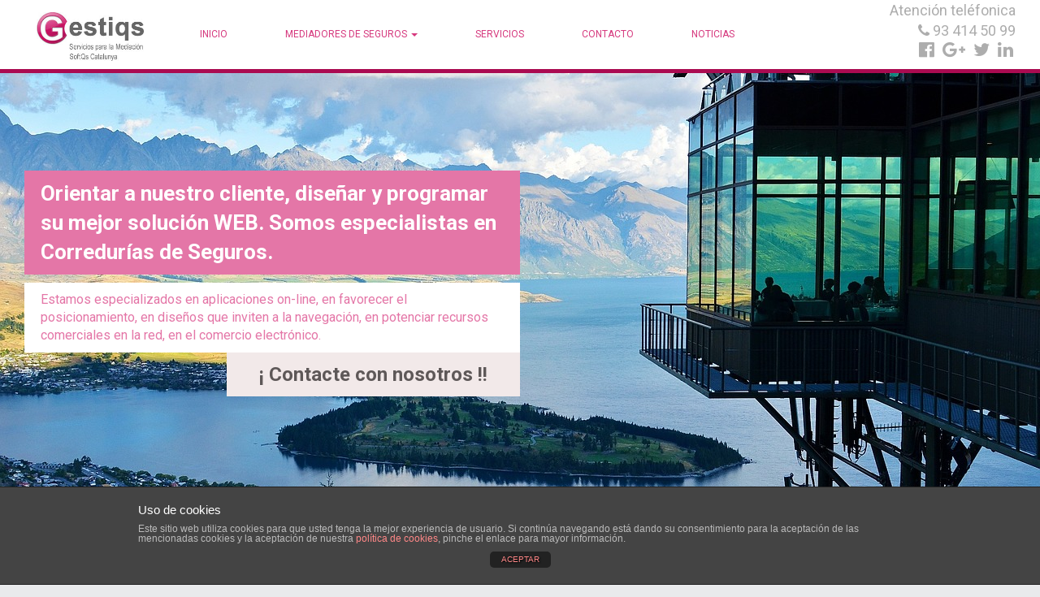

--- FILE ---
content_type: text/html; charset=UTF-8
request_url: http://www.gestiqs.com/
body_size: 11203
content:

<!-- Projectat.cat !-->

<!doctype html lang="es-ES">

<html>

<head>

<meta charset="utf-8">
<meta name="viewport" content="width=device-width, initial-scale=1">
<title>GESTIQS -Servicios para la Medición S.L.</title>

<link rel="stylesheet" href="http://www.gestiqs.com/wp-content/themes/nickcyrus/style.css?rand=25367">

<link rel='dns-prefetch' href='//fonts.googleapis.com' />
<link rel='dns-prefetch' href='//s.w.org' />
		<script type="text/javascript">
			window._wpemojiSettings = {"baseUrl":"https:\/\/s.w.org\/images\/core\/emoji\/2.2.1\/72x72\/","ext":".png","svgUrl":"https:\/\/s.w.org\/images\/core\/emoji\/2.2.1\/svg\/","svgExt":".svg","source":{"concatemoji":"http:\/\/www.gestiqs.com\/wp-includes\/js\/wp-emoji-release.min.js?ver=4.7.2"}};
			!function(a,b,c){function d(a){var b,c,d,e,f=String.fromCharCode;if(!k||!k.fillText)return!1;switch(k.clearRect(0,0,j.width,j.height),k.textBaseline="top",k.font="600 32px Arial",a){case"flag":return k.fillText(f(55356,56826,55356,56819),0,0),!(j.toDataURL().length<3e3)&&(k.clearRect(0,0,j.width,j.height),k.fillText(f(55356,57331,65039,8205,55356,57096),0,0),b=j.toDataURL(),k.clearRect(0,0,j.width,j.height),k.fillText(f(55356,57331,55356,57096),0,0),c=j.toDataURL(),b!==c);case"emoji4":return k.fillText(f(55357,56425,55356,57341,8205,55357,56507),0,0),d=j.toDataURL(),k.clearRect(0,0,j.width,j.height),k.fillText(f(55357,56425,55356,57341,55357,56507),0,0),e=j.toDataURL(),d!==e}return!1}function e(a){var c=b.createElement("script");c.src=a,c.defer=c.type="text/javascript",b.getElementsByTagName("head")[0].appendChild(c)}var f,g,h,i,j=b.createElement("canvas"),k=j.getContext&&j.getContext("2d");for(i=Array("flag","emoji4"),c.supports={everything:!0,everythingExceptFlag:!0},h=0;h<i.length;h++)c.supports[i[h]]=d(i[h]),c.supports.everything=c.supports.everything&&c.supports[i[h]],"flag"!==i[h]&&(c.supports.everythingExceptFlag=c.supports.everythingExceptFlag&&c.supports[i[h]]);c.supports.everythingExceptFlag=c.supports.everythingExceptFlag&&!c.supports.flag,c.DOMReady=!1,c.readyCallback=function(){c.DOMReady=!0},c.supports.everything||(g=function(){c.readyCallback()},b.addEventListener?(b.addEventListener("DOMContentLoaded",g,!1),a.addEventListener("load",g,!1)):(a.attachEvent("onload",g),b.attachEvent("onreadystatechange",function(){"complete"===b.readyState&&c.readyCallback()})),f=c.source||{},f.concatemoji?e(f.concatemoji):f.wpemoji&&f.twemoji&&(e(f.twemoji),e(f.wpemoji)))}(window,document,window._wpemojiSettings);
		</script>
		<style type="text/css">
img.wp-smiley,
img.emoji {
	display: inline !important;
	border: none !important;
	box-shadow: none !important;
	height: 1em !important;
	width: 1em !important;
	margin: 0 .07em !important;
	vertical-align: -0.1em !important;
	background: none !important;
	padding: 0 !important;
}
</style>
<link rel='stylesheet' id='front-estilos-css'  href='http://www.gestiqs.com/wp-content/plugins/asesor-cookies-para-la-ley-en-espana/html/front/estilos.css?ver=4.7.2' type='text/css' media='all' />
<link rel='stylesheet' id='contact-form-7-css'  href='http://www.gestiqs.com/wp-content/plugins/contact-form-7/includes/css/styles.css?ver=4.5' type='text/css' media='all' />
<link rel='stylesheet' id='nickcyrus-bootstrap-css'  href='http://www.gestiqs.com/wp-content/themes/nickcyrus/asset/bootstrap/css/bootstrap.css?ver=4.7.2' type='text/css' media='all' />
<link rel='stylesheet' id='nickcyrus-font-css'  href='https://fonts.googleapis.com/css?family=Roboto%3A400%2C700&#038;ver=4.7.2' type='text/css' media='all' />
<link rel='stylesheet' id='nickcyrus-icon-css'  href='http://www.gestiqs.com/wp-content/themes/nickcyrus/asset/css/font-awesome/css/font-awesome.min.css?ver=4.7.2' type='text/css' media='all' />
<link rel='stylesheet' id='nickcyrus-responsiveslides-css'  href='http://www.gestiqs.com/wp-content/themes/nickcyrus/asset/js/responsiveslides.css?ver=4.7.2' type='text/css' media='all' />
<link rel='stylesheet' id='nickcyrus-reponsive-css'  href='http://www.gestiqs.com/wp-content/themes/nickcyrus/asset/css/responsive.css?rand=16695&#038;ver=4.7.2' type='text/css' media='all' />
<link rel='stylesheet' id='custom-style-css'  href='http://www.gestiqs.com/wp-content/themes/nickcyrus/asset/css/custom.css?ver=4.7.2' type='text/css' media='all' />
<style id='custom-style-inline-css' type='text/css'>
a { color: inherit; transition :all 0.3s ease 0s; }
                  a:hover {color : #AB0B51 }.second-nav { background: #AB0B51 !important } .second-nav li a {
                        color : #ffffff !important; 
                        background: ;
                } .second-nav li a:hover {
                        color : #AB0B51 !important; 
                        background: #ffffff;
                } body { background-color: #E9EAEC;  }header { border-bottom: 5px solid #AB0B51; }
                
                header {  background: #ffffff;}

                header #menu-principal li {  background: #ffffff;  }

                header #menu-principal  li:hover , 
                #menu-principal  li:hover , .dropdown.open  { background: ;  }

                header #menu-principal  li a  {
                    color : #d6397e;
                    background: #ffffff;
                }

                .second-nav #menu-principal  li a{
                    color : #d6397e;
                }
                
                header #menu-principal li.dropdown.open a,
                header #menu-principal li.dropdown.open > .dropdown-menu
                {
                    background: ;
                }
                
                header #menu-principal  li:hover a, 
                #menu-principal  li:hover a , 
                header #menu-principal  li.current-menu-item a,
                {
                    color : #d6397e;
                    background:  ;
                }

                

                header #menu-principal  li:hover ul, #menu-principal  li:hover ul {
                     background:  !important;  
                }

                header #menu-principal  li ul li a , #menu-principal  li ul li a {
                     color :  !important;
                     background:  !important;
                }

                header #menu-principal  li ul li:hover a , #menu-principal  li ul li:hover a {
                     color : #F5F9E4 !important;
                     background: #DC5F99 !important;
                }

                .title_box_home{
                     color : #ffffff !important;
                     background: #E476A7 !important;
                }

                .des_box_home{
                     color : #E476A7 !important;
                     background: #ffffff !important;
                }

                .btn_box_home{
                     color : #5e5858 !important;
                     background: #f2e9e9 !important;
                }
                
                @media screen and (max-device-width: 480px) and (orientation: portrait){
                    
                    #menu-principal , header #menu-principal  li ul{
                        background: #ffffff !important;
                    }
                    
                   header #menu-principal{
                                    border: 5px solid #AB0B51;
                                    border-top:0px;
                                    margin-top: 0px;
                             }
                   
                }
                

                
</style>
<link rel='stylesheet' id='fw-ext-builder-frontend-grid-css'  href='http://www.gestiqs.com/wp-content/plugins/unyson/framework/extensions/builder/static/css/frontend-grid.css?ver=1.2.3' type='text/css' media='all' />
<link rel='stylesheet' id='fw-ext-forms-default-styles-css'  href='http://www.gestiqs.com/wp-content/plugins/unyson/framework/extensions/forms/static/css/frontend.css?ver=2.5.12' type='text/css' media='all' />
<script type='text/javascript' src='http://www.gestiqs.com/wp-includes/js/jquery/jquery.js?ver=1.12.4'></script>
<script type='text/javascript' src='http://www.gestiqs.com/wp-includes/js/jquery/jquery-migrate.min.js?ver=1.4.1'></script>
<script type='text/javascript'>
/* <![CDATA[ */
var cdp_cookies_info = {"url_plugin":"http:\/\/www.gestiqs.com\/wp-content\/plugins\/asesor-cookies-para-la-ley-en-espana\/plugin.php","url_admin_ajax":"http:\/\/www.gestiqs.com\/wp-admin\/admin-ajax.php","comportamiento":"aceptar","posicion":"inferior","layout":"ventana"};
/* ]]> */
</script>
<script type='text/javascript' src='http://www.gestiqs.com/wp-content/plugins/asesor-cookies-para-la-ley-en-espana/html/front/principal.js?ver=4.7.2'></script>
<script type='text/javascript' src='http://www.gestiqs.com/wp-content/themes/nickcyrus/asset/bootstrap/js/bootstrap.js?ver=4.7.2'></script>
<script type='text/javascript' src='http://www.gestiqs.com/wp-content/themes/nickcyrus/asset/js/mp.mansory.js?ver=4.7.2'></script>
<script type='text/javascript' src='http://www.gestiqs.com/wp-content/themes/nickcyrus/asset/js/responsiveslides.js?ver=4.7.2'></script>
<script type='text/javascript' src='http://www.gestiqs.com/wp-content/themes/nickcyrus/asset/js/general.js?rand=15663&#038;ver=4.7.2'></script>
<link rel='https://api.w.org/' href='http://www.gestiqs.com/wp-json/' />
<link rel="EditURI" type="application/rsd+xml" title="RSD" href="http://www.gestiqs.com/xmlrpc.php?rsd" />
<link rel="wlwmanifest" type="application/wlwmanifest+xml" href="http://www.gestiqs.com/wp-includes/wlwmanifest.xml" /> 
<meta name="generator" content="WordPress 4.7.2" />

</head>

  <body>
  
    <header>
    
        
        <div class="wrapper">
                 <div class="sidebar-right">
                    <div class="widget_htr">			<div class="textwidget"><p class="no-movil">Atención teléfonica </p>
<i class="fa fa-phone" aria-hidden="true"></i>
 93 414 50 99
<div class="redes no-movil">
<a target="_blank" href="http://www.facebook.com/gestiqs"><i class="fa fa-facebook-official" aria-hidden="true"></i></a>
<a target="_blank" href="https://plus.google.com/109360334831168796656/posts"><i class="fa fa-google-plus" aria-hidden="true"></i></a>
<a target="_blank" href="http://twitter.com/#!/gestiqs"><i class="fa fa-twitter" aria-hidden="true"></i></a>
<a target="_blank" href="http://www.linkedin.com/pub/gemma-descarrega/32/52/82a"><i class="fa fa-linkedin" aria-hidden="true"></i></a>
</div></div>
		</div>                </div>

             
              <nav class="navbar navbar-default">

                  <!-- Brand and toggle get grouped for better mobile display --> 
                  <div class="navbar-header"> 
                     <button type="button" class="navbar-toggle collapsed" data-toggle="collapse" data-target="#navbar" aria-expanded="false" aria-controls="navbar">
                      <span class="sr-only">Toggle navigation</span> 
                      <span class="icon-bar"></span> 
                      <span class="icon-bar"></span> 
                      <span class="icon-bar"></span> 
                    </button> 
                       
                         <a href="http://www.gestiqs.com" class="logo navbar-brand">
                            <img src="http://www.gestiqs.com/wp-content/uploads/2016/08/nuevo_logo_gestiqs1.jpg" class="img-responsive" />
                         </a>
                                    
                   
                  </div> 
                  <!-- Collect the nav links, forms, and other content for toggling --> 
                  <div id="navbar" class="collapse navbar-collapse">   
                    <div class="menu-principal-container"><ul id="menu-principal" class="menu"><li id="menu-item-9" class="menu-item menu-item-type-custom menu-item-object-custom current-menu-item current_page_item menu-item-home menu-item-9 active"><a title="Inicio" href="http://www.gestiqs.com/">Inicio</a></li>
<li id="menu-item-140" class="menu-item menu-item-type-custom menu-item-object-custom menu-item-has-children menu-item-140 dropdown"><a title="Mediadores de Seguros" href="#" data-toggle="dropdown" class="dropdown-toggle" aria-haspopup="false">Mediadores de Seguros <span class="caret"></span></a>
<ul role="menu" class=" dropdown-menu">
	<li id="menu-item-164" class="menu-item menu-item-type-post_type menu-item-object-page menu-item-164"><a title="Mediadores de Seguros" href="http://www.gestiqs.com/mediadores-de-seguros/">Mediadores de Seguros</a></li>
	<li id="menu-item-154" class="menu-item menu-item-type-post_type menu-item-object-page menu-item-154"><a title="ISEGUR" href="http://www.gestiqs.com/isegur/">ISEGUR</a></li>
	<li id="menu-item-159" class="menu-item menu-item-type-post_type menu-item-object-page menu-item-159"><a title="Multitarificador. ICANAL" href="http://www.gestiqs.com/multitarificador-icanal/">Multitarificador. ICANAL</a></li>
	<li id="menu-item-174" class="menu-item menu-item-type-post_type menu-item-object-page menu-item-174"><a title="ISEGUR WEB" href="http://www.gestiqs.com/isegur-web/">ISEGUR WEB</a></li>
	<li id="menu-item-390" class="menu-item menu-item-type-post_type menu-item-object-page menu-item-390"><a title="FORMACIÓN – Especial Mediadores de Seguros" href="http://www.gestiqs.com/formacion-especial-mediadores-de-seguros/">FORMACIÓN – Especial Mediadores de Seguros</a></li>
</ul>
</li>
<li id="menu-item-374" class="menu-item menu-item-type-post_type menu-item-object-page menu-item-374"><a title="SERVICIOS" href="http://www.gestiqs.com/servicios/">SERVICIOS</a></li>
<li id="menu-item-27" class="menu-item menu-item-type-post_type menu-item-object-page menu-item-27"><a title="Contacto" href="http://www.gestiqs.com/contacto/">Contacto</a></li>
<li id="menu-item-11" class="menu-item menu-item-type-taxonomy menu-item-object-category menu-item-11"><a title="Noticias" href="http://www.gestiqs.com/category/blog/">Noticias</a></li>
</ul></div>
                  </div>

              </nav> 

               

                <div class="clear"></div>

                

        </div>

    </header>

    

    
    <div id="slide-home" style="background: url('http://www.gestiqs.com/wp-content/uploads/2016/08/barcelona-slide2.jpg');">
        
        <div class="cortina"></div>
        
        
              
        <div class="wrapper" style="z-index:1;">
                <div class="conten-info-home">

                                                    <div class="title_box_home">
                                    Orientar a nuestro cliente, diseñar y programar su mejor solución WEB. Somos especialistas en Corredurías de Seguros.                            </div>
                        
                                                    <div class="des_box_home">
                                    Estamos especializados en aplicaciones on-line, en favorecer el posicionamiento, en diseños que inviten a la navegación, en potenciar recursos comerciales en la red, en el comercio electrónico.                             </div>
                        
                                                    <a class="btn_box_home" href="#contacto">
                                    ¡ Contacte con nosotros !!                            </a>
                        
                </div>
          </div>
          
          <ul class="rslides no-movil" id="slider1">
                               <li><img src="http://www.gestiqs.com/wp-content/uploads/2016/08/gestimed-web-4.jpg" alt=""></li>
                         <li><img src="http://www.gestiqs.com/wp-content/uploads/2016/08/bg-pricing.jpg" alt=""></li>
                         <li><img src="http://www.gestiqs.com/wp-content/uploads/2016/08/gestimed-web-1.jpg" alt=""></li>
                         <li><img src="http://www.gestiqs.com/wp-content/uploads/2016/08/gestimed-web-3-e1472209520876.jpg" alt=""></li>
                </ul>
        
    </div>

   
   
    <div class="second-nav">

        <div class="wrapper">

            <nav>

                  <div class="main-nav">

                    <div class="menu-menu-secundario-container"><ul id="menu-menu-secundario" class="menu"><li id="menu-item-266" class="menu-item menu-item-type-custom menu-item-object-custom menu-item-266"><a href="#servicios">SOLUCIONES EMPRESARIALES</a></li>
<li id="menu-item-267" class="menu-item menu-item-type-custom menu-item-object-custom menu-item-267"><a href="#ultimos-proyectos">ùltimos proyectos</a></li>
<li id="menu-item-268" class="menu-item menu-item-type-custom menu-item-object-custom menu-item-268"><a href="#about">Conocenos</a></li>
<li id="menu-item-290" class="menu-item menu-item-type-custom menu-item-object-custom menu-item-290"><a href="#mediador-seguros">Isegur</a></li>
</ul></div>
                  </div>

            </nav>

        </div>     

    </div> 

   
   <div class="">

       <div class="hack-p">
                
            <p><section id="servicios" class="fw-main-row  ancla " style="background-color:#dde3e0;" >
	<div class="fw-container">
		<div class="fw-row">
	<div class="fw-col-xs-12">
	
	<div class="fw-divider-space" style="padding-top: 30px;"></div>
</div>
</div>

<div class="fw-row">
	<div class="fw-col-xs-12">
	<div class="fw-heading fw-heading-h1 ">
		<h1 class='fw-special-title'>Soluciones para empresas</h1>	</div></div>
</div>

<div class="fw-row">
	<div class="fw-col-xs-12">
	
	<div class="fw-divider-space" style="padding-top: 30px;"></div>
</div>
</div>

<div class="fw-row">
	<div class="fw-col-xs-12 fw-col-sm-6">
	<div class="fw-iconbox clearfix fw-iconbox-2 item-box-servicios">

	<div class="fw-iconbox-aside">
    	
        <div class="fw-iconbox-image">
    		<i class="fa fa-line-chart" style="font-size: 79px !important; color : #272a2c"></i>
    	</div>
    
		<div class="fw-iconbox-title">
			<h3>Internet Marketing</h3>
		</div>
		<div class="fw-iconbox-text">
			<p><p>Con nuestro servicio SEO podemos aumentar favorablemente su presencia en las búsquedas, tráfico y conversiones.</p></p>
		</div>
	</div>
</div>
</div>
<div class="fw-col-xs-12 fw-col-sm-6">
	<div class="fw-iconbox clearfix fw-iconbox-2 item-box-servicios">

	<div class="fw-iconbox-aside">
    	
        <div class="fw-iconbox-image">
    		<i class="fa fa-desktop" style="font-size: 79px !important; color : #272a2c"></i>
    	</div>
    
		<div class="fw-iconbox-title">
			<h3>Diseño Web</h3>
		</div>
		<div class="fw-iconbox-text">
			<p><p>Diseñamos y desarrollamos sitios web con la última tecnología, para que usted pueda disponer de su entorno online pensando en su negocio.</p></p>
		</div>
	</div>
</div>
</div>
</div>

<div class="fw-row">
	<div class="fw-col-xs-12 fw-col-sm-6">
	<div class="fw-iconbox clearfix fw-iconbox-2 item-box-servicios">

	<div class="fw-iconbox-aside">
    	
        <div class="fw-iconbox-image">
    		<i class="fa fa-mobile" style="font-size: 79px !important; color : #272a2c"></i>
    	</div>
    
		<div class="fw-iconbox-title">
			<h3>Mobile & App Layouts</h3>
		</div>
		<div class="fw-iconbox-text">
			<p><p>Si usted no dispone de un sitio web móvil o aplicación, está perdiendo oportunidades fantásticas de contactos con sus clientes o posibles.</p></p>
		</div>
	</div>
</div>
</div>
<div class="fw-col-xs-12 fw-col-sm-6">
	<div class="fw-iconbox clearfix fw-iconbox-2 item-box-servicios">

	<div class="fw-iconbox-aside">
    	
        <div class="fw-iconbox-image">
    		<i class="fa fa-universal-access" style="font-size: 79px !important; color : #00509d"></i>
    	</div>
    
		<div class="fw-iconbox-title">
			<h3>Mediadores de Seguros</h3>
		</div>
		<div class="fw-iconbox-text">
			<p><p>Especializados desde más de 30 años en Mediadores de Seguros. ERP, CRM, Conexiones a las Aseguradoras más importantes del país, entorno Web, entorno Intranet, Tarificadores para proyectos y Emisiones de pólizas. <a href="http://www.gestiqs.com/contacto/">Solicítenos presentación en su despacho.</a></p></p>
		</div>
	</div>
</div>
</div>
</div>

<div class="fw-row">
	<div class="fw-col-xs-12">
	
	<div class="fw-divider-space" style="padding-top: 50px;"></div>
</div>
</div>

	</div>
</section>
<section id="ultimos-proyectos" class="fw-main-row  ancla " style="background-color:#ffffff;" >
	<div class="fw-container">
		<div class="fw-row">
	<div class="fw-col-xs-12">
	
	<div class="fw-divider-space" style="padding-top: 30px;"></div>
</div>
</div>

<div class="fw-row">
	<div class="fw-col-xs-12">
	<div class="fw-heading fw-heading-h1 fw-heading-center">
		<h1 class='fw-special-title'>Conozca nuestros últimos trabajos</h1>	</div></div>
</div>

<div class="fw-row">
	<div class="fw-col-xs-12">
	
	<div class="fw-divider-space" style="padding-top: 30px;"></div>
</div>
</div>

<div class="fw-row">
	<div class="fw-col-xs-12 fw-col-sm-3">
	<a href="http://www.ub.edu/assegurances/" target="_self" ><img src="http://www.gestiqs.com/wp-content/uploads/2016/08/ub-300x400.jpeg" alt="http://www.gestiqs.com/wp-content/uploads/2016/08/ub-300x400.jpeg" class="img-responsive" style="border-radius: 5px; border: ;  " width="300" height="400" /></a><div class="fw-heading fw-heading-h4 fw-heading-center">
		<h4 class='fw-special-title'>Facultat d&acute;Econ&ograve;miques i Empresarials</h4>			<div class="fw-special-subtitle">www.ub.edu/assegurances/</div>
	</div></div>
<div class="fw-col-xs-12 fw-col-sm-3">
	<a href="http://www.elsegurodemibarco.com" target="_blank" ><img src="http://www.gestiqs.com/wp-content/uploads/2016/08/elsegurodemibarco-300x400.png" alt="http://www.gestiqs.com/wp-content/uploads/2016/08/elsegurodemibarco-300x400.png" class="img-responsive" style="border-radius: 5px; border:  8px solid #eae7e2 ;  " width="300" height="400" /></a><div class="fw-heading fw-heading-h4 fw-heading-center">
		<h4 class='fw-special-title'>El Seguro de mi Barco</h4>			<div class="fw-special-subtitle">www.elsegurodemibarco.com</div>
	</div></div>
<div class="fw-col-xs-12 fw-col-sm-3">
	<a href="http://holacaminodevida.com/" target="_blank" ><img src="http://www.gestiqs.com/wp-content/uploads/2016/08/shot-20160826-2837-15tx9wa-300x400.jpeg" alt="http://www.gestiqs.com/wp-content/uploads/2016/08/shot-20160826-2837-15tx9wa-300x400.jpeg" class="img-responsive" style="border-radius: 5px; border:  8px solid #eae7e2 ;  " width="300" height="400" /></a><div class="fw-heading fw-heading-h4 fw-heading-center">
		<h4 class='fw-special-title'>Hola Camino de Vida</h4>			<div class="fw-special-subtitle">www.holacaminodevida.com</div>
	</div></div>
<div class="fw-col-xs-12 fw-col-sm-3">
	<a href="http://qsnoticias.com/" target="_blank" ><img src="http://www.gestiqs.com/wp-content/uploads/2016/08/shot-20160826-2837-o43234-300x400.jpeg" alt="http://www.gestiqs.com/wp-content/uploads/2016/08/shot-20160826-2837-o43234-300x400.jpeg" class="img-responsive" style="border-radius: 5px; border:  8px solid #eae7e2 ;  " width="300" height="400" /></a><div class="fw-heading fw-heading-h4 fw-heading-center">
		<h4 class='fw-special-title'>QSnoticias</h4>			<div class="fw-special-subtitle">www.qsnoticias.com</div>
	</div></div>
</div>

<div class="fw-row">
	<div class="fw-col-xs-12">
	
	<div class="fw-divider-space" style="padding-top: 30px;"></div>
</div>
</div>

	</div>
</section>
<section id="about" class="fw-main-row  ancla " style="background-color:#5f5f5f;" >
	<div class="fw-container">
		<div class="fw-row">
	<div class="fw-col-xs-12">
	
	<div class="fw-divider-space" style="padding-top: 30px;"></div>
</div>
</div>

<div class="fw-row">
	<div class="fw-col-xs-12 fw-col-sm-8">
	<div class="fw-heading fw-heading-h1 ">
		<h1 class='fw-special-title'>Sobre nosotros</h1>	</div><p style="text-align: justify;">Estamos a su disposición para desarrollarle el diseño y la programación idónea de su web a fin de que su negocio alcance sus objetivos comerciales en internet : audiencia, posicionamiento,presentación de servicios, presentación de productos, campañas comerciales. Es muy interesante, a día de hoy, poder contar con la tecnología que nos permita una mejor comunicación con nuestros clientes y posibles. Nuestra tecnología le ofrece un entorno web con posicionamiento en google y un Gestor de Contenidos que le permite controlar, modificar, añadir textos, imágenes, archivos adjuntos a su web, sin necesidad de conocimientos informáticos.</p><p style="text-align: justify;">Así como nuestro servicio en Hosting y Cuentas E-mail le permitirán disfrutar de las últimas tecnologías al alcance de su negocio.</p><p style="text-align: justify;">Nuestro equipo de profesionales están a su disposición aportando tecnología e innovación.</p><p style="text-align: justify;">Todo el personal desea agradecer su confianza e interés y esperamos  cumplir sus expectativas de negocio.</p><p style="text-align: justify;">Especialistas en gestión para Corredurías y Mediadores de Seguros.</p><p style="text-align: justify;">* <strong>GESTIQS</strong> es la representación comercial de la empresa Gestimed Servicios para la Mediación S.L.</p></div>
<div class="fw-col-xs-12 fw-col-sm-4">
	
	<div class="fw-divider-space" style="padding-top: 90px;"></div>
<img src="http://www.gestiqs.com/wp-content/uploads/2016/08/gemma-e1472315500413-300x255.jpg" alt="http://www.gestiqs.com/wp-content/uploads/2016/08/gemma-e1472315500413-300x255.jpg" class="img-responsive" style="border-radius: 90px; border:  8px solid #fcfcfc ;  " width="300" height="255" /></div>
</div>

<div class="fw-row">
	<div class="fw-col-xs-12">
	
	<div class="fw-divider-space" style="padding-top: 30px;"></div>
</div>
</div>

<div class="fw-row">
	<div class="fw-col-xs-12">
	
	<div class="fw-divider-space" style="padding-top: 30px;"></div>
</div>
</div>

	</div>
</section>
<section id="mediador-seguros" class="fw-main-row  ancla " style="background-color:#fccde1;background-image:url(http://www.gestiqs.com/wp-content/uploads/2016/08/wallpaper-white-2.jpg.png);" >
	<div class="fw-container">
		<div class="fw-row">
	<div class="fw-col-xs-12">
	<div class="fw-heading fw-heading-h1 fw-heading-center">
		<h1 class='fw-special-title'>Mediadores de Seguros</h1>	</div></div>
</div>

<div class="fw-row">
	<div class="fw-col-xs-12 fw-col-sm-6">
	<img src="//www.gestiqs.com/wp-content/uploads/2016/08/anuncio1.png" alt="//www.gestiqs.com/wp-content/uploads/2016/08/anuncio1.png" class="img-responsive" style="border-radius: px; border: ;  " width="600" />
	<div class="fw-divider-space" style="padding-top: 20px;"></div>
<div align="center">
<a href="#contacto" style=" background: #ab0b51 !important; color : #ffffff !important; "
   target="_self" 
   class="fw-btn fw-btn-1 ">
	<span>Solicitar presentación</span>
</a>
</div></div>
<div class="fw-col-xs-12 fw-col-sm-6">
	<p><strong>Nuevo</strong> programa de gestión de seguros preparado para trabajar desde la nube.<br /><strong><br />ISegur es un programa de gestión para Corredores, Corredurías y Agencias de suscripción.</strong></p><p>El programa permite llevar un control total de la cartera, realizar campañas a clientes, inserción de pólizas, recibos y siniestros, controlar las carteras que se encuentran pendientes de insertar, llevar un control de las variaciones de recibos, …</p><p>ISegur incluye además el módulo de <strong>QsIntegracion</strong>, para la conectividad directa con las compañias, además de <strong>iCanal</strong>, la plataforma de tarificación (también es posible incluir iCanal Compara).</p><p>Dispone de más de 40 cuadros de mandos en todos los ficheros para un mayor control de su información.</p></div>
</div>

<div class="fw-row">
	<div class="fw-col-xs-12">
	
	<div class="fw-divider-space" style="padding-top: 50px;"></div>
</div>
</div>

	</div>
</section>
<section id="contacto" class="fw-main-row  ancla "  >
	<div class="fw-container">
		<div class="fw-row">
	<div class="fw-col-xs-12">
	
	<div class="fw-divider-space" style="padding-top: 50px;"></div>
</div>
</div>

<div class="fw-row">
	<div class="fw-col-xs-12">
	<div class="fw-heading fw-heading-h1 ">
		<h1 class='fw-special-title'>CONTACTO</h1>	</div></div>
</div>

<div class="fw-row">
	<div class="fw-col-xs-12">
	<p><div role="form" class="wpcf7" id="wpcf7-f29-o1" lang="es-ES" dir="ltr">
<div class="screen-reader-response"></div>
<form action="/#wpcf7-f29-o1" method="post" class="wpcf7-form" novalidate="novalidate">
<div style="display: none;">
<input type="hidden" name="_wpcf7" value="29" />
<input type="hidden" name="_wpcf7_version" value="4.5" />
<input type="hidden" name="_wpcf7_locale" value="es_ES" />
<input type="hidden" name="_wpcf7_unit_tag" value="wpcf7-f29-o1" />
<input type="hidden" name="_wpnonce" value="c19b6cad39" />
</div>
<div class="row">
<div class="form-group col-sm-4"><span class="wpcf7-form-control-wrap name"><input type="text" name="name" value="" size="40" class="wpcf7-form-control wpcf7-text wpcf7-validates-as-required form-control" aria-required="true" aria-invalid="false" placeholder="Nombre" /></span></div>
<div class="form-group col-sm-4"><span class="wpcf7-form-control-wrap email"><input type="text" name="email" value="" size="40" class="wpcf7-form-control wpcf7-text wpcf7-validates-as-required form-control" aria-required="true" aria-invalid="false" placeholder="Email" /></span></div>
<div class="form-group col-sm-4"><span class="wpcf7-form-control-wrap phone"><input type="text" name="phone" value="" size="40" class="wpcf7-form-control wpcf7-text wpcf7-validates-as-required form-control" aria-required="true" aria-invalid="false" placeholder="Teléfono" /></span></div>
<div class="form-group col-sm-12"><span class="wpcf7-form-control-wrap message"><textarea name="message" cols="40" rows="10" class="wpcf7-form-control wpcf7-textarea form-control" aria-invalid="false" placeholder="Mensaje"></textarea></span></div>
<div class="form-group col-sm-1"></div>
<div class="form-group col-sm-2"><span class="wpcf7-form-control-wrap captcha"><input type="text" name="captcha" value="" size="40" class="wpcf7-form-control wpcf7-captchar form-control" autocomplete="off" aria-invalid="false" placeholder="Códigode verificación" /></span></div>
<div class="form-group col-sm-1 checkbox_">
<span class="wpcf7-form-control-wrap acceptance-19"><input type="checkbox" name="acceptance-19" value="1" class="wpcf7-form-control wpcf7-acceptance" aria-invalid="false" /></span>
</div>
<div class="form-group col-sm-2"><a href="http://www.gestiqs.com/aviso-legal/" target="_blank">Acepto LOPD</a></div>
<div class="text-right"><input type="submit" value="ENVIAR" class="wpcf7-form-control wpcf7-submit btn btn-primary btn-lg" /></div>
</div>
<div class="wpcf7-response-output wpcf7-display-none"></div></form></div></p></div>
</div>

<div class="fw-row">
	<div class="fw-col-xs-12">
	
	<div class="fw-divider-space" style="padding-top: 50px;"></div>
</div>
</div>

	</div>
</section>
<section id="" class="fw-main-row  ancla " style="background-color:#ffffff;" >
	<div class="fw-container">
		<div class="fw-row">
	<div class="fw-col-xs-12">
	
	<div class="fw-divider-space" style="padding-top: 50px;"></div>
</div>
</div>

<div class="fw-row">
	<div class="fw-col-xs-12 fw-col-sm-2">
	<img src="http://www.gestiqs.com/wp-content/uploads/2016/08/logo-wp-171x145.png" alt="http://www.gestiqs.com/wp-content/uploads/2016/08/logo-wp-171x145.png" class="img-responsive" style="border-radius: px; border: ;  " width="171" height="145" /></div>
<div class="fw-col-xs-12 fw-col-sm-2">
	<img src="http://www.gestiqs.com/wp-content/uploads/2016/08/logo-jquery-171x145.png" alt="http://www.gestiqs.com/wp-content/uploads/2016/08/logo-jquery-171x145.png" class="img-responsive" style="border-radius: px; border: ;  " width="171" height="145" /></div>
<div class="fw-col-xs-12 fw-col-sm-2">
	<img src="http://www.gestiqs.com/wp-content/uploads/2016/08/logo-github-171x145.png" alt="http://www.gestiqs.com/wp-content/uploads/2016/08/logo-github-171x145.png" class="img-responsive" style="border-radius: px; border: ;  " width="171" height="145" /></div>
<div class="fw-col-xs-12 fw-col-sm-2">
	<img src="http://www.gestiqs.com/wp-content/uploads/2016/08/logo-drupal-171x145.png" alt="http://www.gestiqs.com/wp-content/uploads/2016/08/logo-drupal-171x145.png" class="img-responsive" style="border-radius: px; border: ;  " width="171" height="145" /></div>
<div class="fw-col-xs-12 fw-col-sm-2">
	<img src="http://www.gestiqs.com/wp-content/uploads/2016/08/mysql-backup-171x145.png" alt="http://www.gestiqs.com/wp-content/uploads/2016/08/mysql-backup-171x145.png" class="img-responsive" style="border-radius: px; border: ;  " width="171" height="145" /></div>
<div class="fw-col-xs-12 fw-col-sm-2">
	<img src="http://www.gestiqs.com/wp-content/uploads/2016/08/logo-bootstrap-171x145.png" alt="http://www.gestiqs.com/wp-content/uploads/2016/08/logo-bootstrap-171x145.png" class="img-responsive" style="border-radius: px; border: ;  " width="171" height="145" /></div>
</div>

<div class="fw-row">
	<div class="fw-col-xs-12">
	
	<div class="fw-divider-space" style="padding-top: 50px;"></div>
</div>
</div>

	</div>
</section>
</p>
            
            <div class="clear"></div>
            
       </div>
       
        <div class="clear"></div>
        
   </div>

    


    <a class="jump-up no-movil" onclick="jumpUp()">
        <i class="fa fa-arrow-up" aria-hidden="true"></i>
    </a>

<footer >     
    <div class="wrapper">
        <div class="col-md-4">
            			<div class="textwidget"><div style="display:block;margin-top:5px;">
<i class="fa fa-envelope" aria-hidden="true"></i>
Soporte : <a href="mailto:soporte@gestiqs.com"><b>soporte@gestiqs.com</b></a>
</div>
<div style="display:block;margin-top:5px;">
<i class="fa fa-envelope" aria-hidden="true"></i>
Comercial: <a href="mailto:gemma@gestiqs.com"><b>gemma@gestiqs.com</b></a>
</div>
<div style="display:block;margin-top:5px;">
<i class="fa fa-phone" aria-hidden="true"></i> Teléfono :
<b>93 414 50 99</b> 
</div>

<div class="redes">
<a target="_blank" href="http://www.facebook.com/gestiqs"><i class="fa fa-facebook-official" aria-hidden="true"></i></a>
<a target="_blank" href="https://plus.google.com/109360334831168796656/posts"><i class="fa fa-google-plus" aria-hidden="true"></i></a>
<a target="_blank" href="http://twitter.com/#!/gestiqs"><i class="fa fa-twitter" aria-hidden="true"></i></a>
<a target="_blank" href="http://www.linkedin.com/pub/gemma-descarrega/32/52/82a"><i class="fa fa-linkedin" aria-hidden="true"></i></a>
</div></div>
		        </div>
        
        <div class="col-md-4">
            				Ultimas noticias		<ul>
					<li>
				<a href="http://www.gestiqs.com/mobile-friendliness/">Mobile-friendliness</a>
						</li>
					<li>
				<a href="http://www.gestiqs.com/hola-mundo/">ISEGUR</a>
						</li>
				</ul>
				        </div>
        
        <div class="col-md-4">
            			<div class="textwidget"><iframe src="https://www.facebook.com/plugins/page.php?href=https%3A%2F%2Fwww.facebook.com%2Fgestiqs%2F&tabs=timeline&width=300&height=300&small_header=true&adapt_container_width=true&hide_cover=false&show_facepile=true&appId=1708062569424332" width="300" height="300" style="border:none;overflow:hidden" scrolling="no" frameborder="0" allowTransparency="true"></iframe></div>
		        </div>
        
        
        <div class="clear"></div>
    
    </div>
    <div class="footer">
        <div class="col-md-6 item1" align="left">
            Todos los derechos reservados &copy; <a href="http://www.gestiqs.com">Gestiqs.com</a>
        </div>
        
        <div class="col-md-6" align="right">
             			<div class="textwidget"><a href="http://www.gestiqs.com/aviso-legal/">Aviso legal</a></div>
		        </div>
        <div class="clear"></div>
    </div>
</footer>
    <!-- HTML del pié de página -->
<div class="cdp-cookies-alerta  cdp-cookies-layout-ventana cdp-cookies-pos-inferior cdp-cookies-textos-izq cdp-cookies-tema-gris">
	<div class="cdp-cookies-texto">
		<h4 style="font-size:15px !important;line-height:15px !important">Uso de cookies</h4><p style="font-size:12px !important;line-height:12px !important">Este sitio web utiliza cookies para que usted tenga la mejor experiencia de usuario. Si continúa navegando está dando su consentimiento para la aceptación de las mencionadas cookies y la aceptación de nuestra <a href="http://www.gestiqs.com/politica-de-cookies/" style="font-size:12px !important;line-height:12px !important">política de cookies</a>, pinche el enlace para mayor información.<a href="http://wordpress.org/plugins/asesor-cookies-para-la-ley-en-espana/" class="cdp-cookies-boton-creditos" target="_blank">plugin cookies</a></p>
		<a href="javascript:;" class="cdp-cookies-boton-cerrar">ACEPTAR</a>
	</div>
</div>
<link rel='stylesheet' id='fw-shortcode-section-background-video-css'  href='http://www.gestiqs.com/wp-content/plugins/unyson/framework/extensions/shortcodes/shortcodes/section/static/css/background.css?ver=4.7.2' type='text/css' media='all' />
<link rel='stylesheet' id='fw-shortcode-section-css'  href='http://www.gestiqs.com/wp-content/plugins/unyson/framework/extensions/shortcodes/shortcodes/section/static/css/styles.css?ver=4.7.2' type='text/css' media='all' />
<link rel='stylesheet' id='fw-shortcode-divider-css'  href='http://www.gestiqs.com/wp-content/plugins/unyson/framework/extensions/shortcodes/shortcodes/divider/static/css/styles.css?ver=4.7.2' type='text/css' media='all' />
<link rel='stylesheet' id='fw-shortcode-special-heading-css'  href='http://www.gestiqs.com/wp-content/plugins/unyson/framework/extensions/shortcodes/shortcodes/special-heading/static/css/styles.css?ver=4.7.2' type='text/css' media='all' />
<link rel='stylesheet' id='fw-font-awesome-css'  href='http://www.gestiqs.com/wp-content/plugins/unyson/framework/static/libs/font-awesome/css/font-awesome.min.css?ver=2.5.12' type='text/css' media='all' />
<link rel='stylesheet' id='fw-shortcode-icon-box-css'  href='http://www.gestiqs.com/wp-content/plugins/unyson/framework/extensions/shortcodes/shortcodes/icon-box/static/css/styles.css?ver=4.7.2' type='text/css' media='all' />
<link rel='stylesheet' id='fw-shortcode-button-css'  href='http://www.gestiqs.com/wp-content/plugins/unyson/framework/extensions/shortcodes/shortcodes/button/static/css/styles.css?ver=4.7.2' type='text/css' media='all' />
<script type='text/javascript' src='http://www.gestiqs.com/wp-content/plugins/contact-form-7/includes/js/jquery.form.min.js?ver=3.51.0-2014.06.20'></script>
<script type='text/javascript'>
/* <![CDATA[ */
var _wpcf7 = {"loaderUrl":"http:\/\/www.gestiqs.com\/wp-content\/plugins\/contact-form-7\/images\/ajax-loader.gif","recaptcha":{"messages":{"empty":"Por favor, prueba que no eres un robot."}},"sending":"Enviando..."};
/* ]]> */
</script>
<script type='text/javascript' src='http://www.gestiqs.com/wp-content/plugins/contact-form-7/includes/js/scripts.js?ver=4.5'></script>
<script type='text/javascript' src='http://www.gestiqs.com/wp-includes/js/wp-embed.min.js?ver=4.7.2'></script>
<script type='text/javascript' src='http://www.gestiqs.com/wp-content/plugins/unyson/framework/extensions/shortcodes/shortcodes/section/static/js/core.js?ver=4.7.2'></script>
<script type='text/javascript' src='http://www.gestiqs.com/wp-content/plugins/unyson/framework/extensions/shortcodes/shortcodes/section/static/js/transition.js?ver=4.7.2'></script>
<script type='text/javascript' src='http://www.gestiqs.com/wp-content/plugins/unyson/framework/extensions/shortcodes/shortcodes/section/static/js/background.js?ver=4.7.2'></script>
<script type='text/javascript' src='http://www.gestiqs.com/wp-content/plugins/unyson/framework/extensions/shortcodes/shortcodes/section/static/js/background.init.js?ver=4.7.2'></script>
  </body>
</html> 

--- FILE ---
content_type: text/css
request_url: http://www.gestiqs.com/wp-content/themes/nickcyrus/style.css?rand=25367
body_size: 3599
content:
/*

Theme Name:  Theme NickCyrus

Description: Plantilla desarrollada por Nick Cyrus.

Version: 1.0

*/



/* CSS RESET */



html, body, div, span, object, iframe,

h1, h2, h3, h4, h5, h6, p, blockquote, pre,

abbr, address, cite, code,

del, dfn, em, img, ins, kbd, q, samp,

small, strong, sub, sup, var,

b, i,

dl, dt, dd, ol, ul, li,

fieldset, form, label, legend,

table, caption, tbody, tfoot, thead, tr, th, td,

article, aside, canvas, details, figcaption, figure, 

footer, header, hgroup, menu, nav, section, summary,

time, mark, audio, video {

    margin:0;

    padding:0;

    border:0;

    outline:0;

    font-size:100%;

    vertical-align:baseline;

    background:transparent;

}



body {

    line-height:1;

}



article,aside,details,figcaption,figure,

footer,header,hgroup,menu,nav,section { 

    display:block;

}



nav ul {

    list-style:none;

}



blockquote, q {

    quotes:none;

}



blockquote:before, blockquote:after,

q:before, q:after {

    content:'';

    content:none;

}



a {

    margin:0;

    padding:0;

    font-size:100%;

    vertical-align:baseline;

    background:transparent;

}



/* change colours to suit your needs */

ins {

    background-color:#ff9;

    color:#000;

    text-decoration:none;

}



/* change colours to suit your needs */

mark {

    background-color:#ff9;

    color:#000; 

    font-style:italic;

    font-weight:bold;

}



del {

    text-decoration: line-through;

}



abbr[title], dfn[title] {

    border-bottom:1px dotted;

    cursor:help;

}



table {

    border-collapse:collapse;

    border-spacing:0;

}



/* change border colour to suit your needs */

hr {

    display:block;

    height:1px;

    border:0;   

    border-top:1px solid #cccccc;

    margin:1em 0;

    padding:0;

}



input, select {

    vertical-align:middle;

}



/* END RESET */



html, body{
    font-family: 'Roboto' !important;
    color : #333;
}   



.clear{ clear:both; }



.wrapper{

    max-width: 1220px;

    position:relative;

    margin:auto;

}



header{

    display:block;

    position:relative;

    height: 90px;
    
    color:#FFF;

    padding:0px 20px;

    -webkit-box-shadow: 0px 2px 5px 0px rgba(0,0,0,0.75);
    -moz-box-shadow: 0px 2px 5px 0px rgba(0,0,0,0.75);
    box-shadow: 0px 2px 5px 0px rgba(0,0,0,0.75);



}



header h1{

    display:inline-block;

    font-size: 33px;

    padding: 20px;

    float: left;

}



header h1 a{ color:  inherit; text-decoration: none; }

header a.logo {
    display: block;
    float: left;
    height: 90px;
    
    margin-right:20px;
}



header a.logo img {
   height: 100%;
}

header .main-nav{
    float: left;
}

header .main-nav li{
    display:inline-block;
    position:relative;
}

#menu-principal .dropdown-menu {
        padding-top:5px;
        margin-top: -1px;
        box-shadow:none;
        border:0px;
        border-radius:0px;
}
     
#menu-principal li{
    display:inline-block;
}

#menu-principal li ul li{
    display:block;
}
#menu-principal li ul { 
    min-width:100%;
}

#menu-principal li a { 

    text-transform: uppercase;

    padding:34px;

    color: inherit;

    text-decoration:none;

    display:inline-block;

    font-size:12px;

    transition: none;

  

} 

 



header .main-nav li:hover ul{

    background: #000;
    display: block;
    left: 0;
    position: absolute;
    top: 80px;
    width: 100%;
    z-index: 2147483647;
    padding:10px 0px;    
    
    -webkit-border-bottom-right-radius: 7px;
    -webkit-border-bottom-left-radius: 7px;
    -moz-border-radius-bottomright: 7px;
    -moz-border-radius-bottomleft: 7px;
    border-bottom-right-radius: 7px;
    border-bottom-left-radius: 7px;
    
     
    
}





header .main-nav li ul li {

    display: block;

}



header #menu-principal li ul li a {
    padding:10px 33px;
    display: block;
}



header .sidebar-right{

    float:right;

    display: inline-block;

}



header .widget_htr {
    display: inline-block;
    float: left;
    text-align: right;
}



header .widget_htr .textwidget{

    display:block;
 
    font-size: 18px;

    color:#ADADAD;

}



header .widget_htr .textwidget a{

    text-decoration:none;

    color:inherit;

}





#slide-home{

    display:block;

    height: 562px;

    background-size: cover !important;
    background-position: center center !important;
    width:100%;

    position:relative;
    
    overflow: hidden;
    
    -webkit-box-shadow: inset 0px -10px 13px -5px rgba(0, 0, 0,0.4); 
    -moz-box-shadow: inset 0px -10px 13px -5px rgba(0, 0, 0,0.4); 
    box-shadow: inset 0px -10px 13px -5px rgba(0, 0, 0,0.4);
    
}



#slide-home .cortina{

    display:none;

    width:100%;

    height:100%;

    background: rgba(0,0,0,0.5);

     position: absolute;

    z-index: 999;

    

}

#slider1{
    z-index: 0;
    position:absolute;
    top:0px;
}



.conten-info-home{

    display:block;

    width:50%;

    padding-top:120px;

}



.title_box_home{

    padding:10px 20px;

    font-size:26px;

    margin-bottom: 10px;

    line-height: 140%;

    font-weight:bold;

}



.des_box_home{

    font-size: 16px;

    line-height: 140%;

    padding: 10px 20px;

}



.btn_box_home{

    display:inline-block;

    padding:10px 40px;

    font-size: 24px;

    text-decoration:none;

    float: right;

    font-weight:bold;

}

.second-nav { bbackground:#1C1C1E; }



.second-nav nav ul li {

    display:inline-block;

}



.second-nav nav ul li a {

    text-transform: uppercase;

    padding:20px 50px;

    color: inherit;

    text-decoration:none;

    display:inline-block;

    font-size:12px;

    transition: none;

}

.content-home{

    padding:40px 0px;

   

    line-height:140%;

}

.content-home p {
    margin:5px 0px;
}

.content-home h1{



    font-size:24px;

    color:#B4B5B5;

    margin:10px 0px 30px 0px;

}

.contenidos{
    padding: 30px 0px;
    
    margin-top:20px;
}

.navbar{
  position: initial !important;  
}

.navbar-default{
    background:none !important;
    border:none !important;
    
}

/********************************************************************/

#content-category article{
    display:block;
    border: 1px solid #D9D9D9;
    margin:5px 5px 20px 5px;
    background:#FFF;
}

.entry-content .contenido{
    padding:17px 24px 36px;
}

#content-category article a , a {
    text-decoration:none !important; 
}

#content-category article a h1 { 
    color: #333333;
    text-align: center;
    transition :all 0.3s ease 0s;
}

#content-category article a:hover h1 {
    color:#D6397E;
}

.info-post{
    padding:10px;
    display:block;
    margin:0px 0px;
    border-bottom:1px solid #D9D9D9;
    text-align:right;
}

.nav-next{ float:right; }
.nav-previous{
    float:left;
}

.nav-next , .nav-previous{
    padding:10px; 
    border:1px solid #D9D9D9;
}

.post_navigation{
    display:block;
    margin:30px 0px;
}

.nav-next:hover , .nav-previous:hover  {
    background:#D6397E;
    color:#FFF;
}

.nav-next:hover a , .nav-previous:hover a {
    color:#FFF;
}


.mce-content-body img[data-mce-selected] {
    outline: 1px solid #72777c;
}
.mce-content-body img[data-mce-selected], .mce-content-body hr[data-mce-selected] {
    outline: 1px solid black;
    resize: none;
}

.alignleft {
    float: left;
    margin: 0.5em 0 0.5em 1em;
}

.alignright {
    float: right;
    margin: 0.5em 0 0.5em 1em;
}

.aligncenter {
    display: block;
    margin-left: auto;
    margin-right: auto;
}

p.no-movil{
    margin:0px;
} 

.redes a {
    transition :all 0.3s ease 0s;
    font-size: 22px;
    margin: 0 3px;
}
 
.redes a:hover {
    color:#D6397E !important;
}


.item-box-home{
    background:#FFF;
    padding:30px;
    color:#1a2f3f;
    border-radius:15px;
    border: 1px solid #E73E97;
    margin-top:20px;
}

.item-box-home .icon{
    font-size:60px;
    text-align:center;
}

.item-box-home .title{
    font-size:30px;
    text-align:center;
    display:block;
    padding:20px 0px;
}

.item-box-home .desc{
   text-align:center; 
}

footer{
    background: url('images/footer-background.png') top repeat-x #AB0B51;
    color:#FFF;
    padding:40px 0px 0px 0px;
    display:block;
}

footer .textwidget div{
    display:bloock;
    margin:10px 0px;
}

footer{
    font-size: 16px;
} 

footer .redes {
    font-size:20px;
} 

footer ul{
    margin:20px 0px;
}

footer ul li {
    margin-left:20px;
}

footer a {
    color:#FFF;
}

.cdp-cookies-boton-creditos{
    display:none !important;
}

.hack-p p:empty{
    margin: 0px;
}

#servicios {
    margin-top: -10px;
}

.item-box-servicios.fw-iconbox{
    padding-top:10px;
    padding-bottom:0px;
}

#about{
    color:#FFF;
    line-height:140%;
}

.wpcf7-mail-sent-ok{
    border-radius: 7px;
    background: #398f14;
    padding:10px;
    border:0px;
    color: #FFF;
    font-weight: bold;
}


footer a, footer a:hover {
    color:#FFF;
}

footer .footer{
    background:#8D0A42;
    color:#FFF;
    padding:10px;
    margin-top:20px;
}

.footer > .item1{ font-size:12px; }

.jump-up{
    background: rgba(255, 255, 255, 0.5) none repeat scroll 0 0;
    border-radius: 7px;
    bottom: 67px;
    color: #ab0b51;
    display: none;
    font-size: 37px;
    padding: 20px;
    position: fixed;
    right: 15px;
    cursor: pointer;
}

.jump-up:hover{
   background: rgba(255, 255, 255, 1) none repeat scroll 0 0; 
}

.checkbox_{
    width:16px !important;
}

.span.wpcf7-not-valid-tip{
    padding:5px;
}

.wpcf7-validation-errors{
    border-radius: 7px;
    background: #f7e700;
    padding:20px;
    border:0px;
    font-weight: bold;  
}

.entry-title-theme{
    margin:30px 0px;
}

.fw-iconbox-text h2{
    margin-top:0px;
}

--- FILE ---
content_type: text/css
request_url: http://www.gestiqs.com/wp-content/themes/nickcyrus/asset/css/responsive.css?rand=16695&ver=4.7.2
body_size: 1017
content:
@media screen and (max-device-width: 480px) and (orientation: portrait){
    
    header .sidebar-right{
        display: block;
        padding-right: 5px;
        text-align: right;
        width: 100%;
        
    }
    
    header .widget_htr {
        display: inline-block;
        float: none;
    }
    
    
    header .widget_htr .textwidget {
        color: #adadad;
        display: block;
        font-size: 14px;
        margin:0px;
    }
    
    header {
        max-height: 102px;
        z-index: 9;
        padding: 0
    }
    
    header a.logo {
        display: block;
        float: left;
        height: 46px;
        padding: 0px 0px 0px 10px;
        width: 177px;
    }
    
    .conten-info-home{
        width:96%;
        padding-top: 50px;
        margin: auto;
    }
    
    header #menu-principal li {
        display:block;
        width:100%;
    }
    
    .title_box_home{
        font-size:20px;
    }
    
    .des_box_home, .btn_box_home {
      font-size: 14px;
    }

    #navbar{ border: none;}
    
    header .main-nav {
        clear: both;
        display: block;
        float: none;
        position: absolute;
        top: 90px;
        width: 100%;
    }
    
    header #menu-principal li a {
        padding: 15px;
        width:100%;
        border-bottom:1px solid #EEEEEE;
    }
    
      header #menu-principal .dropdown-menu {
        
        border: none;
        border-radius: 0px;
        box-shadow: none;
        position: inherit;
        float:none;
        
    }
    
     
    
     .content-home {
       
        padding: 10px;
    }
    
    .sidebar-right .widget_htr{
        margin:5px;
    }
    
    header a.logo{
        text-align:center;
    }
    header a.logo img {
     max-height: 59px;
    }
    
   
    .btn-menu{
        background: rgba(0, 0, 0, 0) url("../../images/ico-submenu.png") no-repeat scroll 0 0;
        display: block;
        height: 26px;
        position: absolute;
        right: 9px;
        top: 44px;
        width: 31px;
        cursor:pointer;                     
    }
    
    .second-nav nav ul li {
         display: block;
    }
    
     .second-nav nav ul li a {
        text-align:center;
        display:block;
     } 
     
     
     .no-movil{
        display:none;
     } 
     
     .navbar-collapse {
        box-shadow: none;
     }
     
     #menu-principal{
        padding-top:5px;
     }
     
     #navbar {  
        margin-top: 6px;
     }
     
     .img-responsive{
        margin:auto;
     }
}

--- FILE ---
content_type: text/css
request_url: http://www.gestiqs.com/wp-content/themes/nickcyrus/asset/css/custom.css?ver=4.7.2
body_size: 142
content:
<!-- CUSTOM CSS !-->


--- FILE ---
content_type: text/css
request_url: http://www.gestiqs.com/wp-content/plugins/unyson/framework/extensions/builder/static/css/frontend-grid.css?ver=1.2.3
body_size: 2575
content:
/*
How to overwrite this file http://manual.unyson.io/en/latest/extension/builder/index.html#changing-the-grid
*/


/* Utility classes
-------------------------------------------------- */
.clearfix:before,
.clearfix:after,
.fw-container:before,
.fw-container:after,
.fw-container-fluid:before,
.fw-container-fluid:after,
.fw-row:before,
.fw-row:after,
.dl-horizontal dd:before,
.dl-horizontal dd:after {
	content: " ";
	display: table;
}

.clearfix:after,
.fw-container:after,
.fw-container-fluid:after,
.fw-row:after,
.dl-horizontal dd:after {
	clear: both;
}

.center-block {
	display: block;
	margin-left: auto;
	margin-right: auto;
}

.pull-right {
	float: right !important;
}

.pull-left {
	float: left !important;
}

.clear {
	clear: both;
	width: 100%;
}

.hide {
	display: none !important;
}

.show {
	display: block !important;
}

.invisible {
	visibility: hidden;
}

.text-hide {
	font: 0/0 a;
	color: transparent;
	text-shadow: none;
	background-color: transparent;
	border: 0;
}

.hidden {
	display: none !important;
	visibility: hidden !important;
}

.affix {
	position: fixed;
}

img,
iframe,
embed {
	max-width: 100%;
}

.map img,
.fw-shortcode-map-wrapper img {
	max-width: none !important;
}

/* Grid system */
/* -------------------------------------------------- */
.fw-main-row,
.fw-main-row *,
.fw-main-row *:before,
.fw-main-row *:after {
	-webkit-box-sizing: border-box;
	-moz-box-sizing: border-box;
	box-sizing: border-box;
}

.fw-container {
	position: relative;
	margin-right: auto;
	margin-left: auto;
	padding-left: 15px;
	padding-right: 15px;
	max-width: 100%;
}

@media (min-width: 768px) {
	.fw-container {
		width: 750px;
	}
}
@media (min-width: 992px) {
	.fw-container {
		width: 970px;
	}
}
@media (min-width: 1200px) {
	.fw-container {
		width: 1170px;
	}
}
.fw-container-fluid {
	position: relative;
	margin-right: auto;
	margin-left: auto;
	padding-left: 15px;
	padding-right: 15px;
}

.fw-row {
	margin-left: -15px;
	margin-right: -15px;
}

.fw-row:before,
.fw-row:after {
	content: " ";
	display: table;
}

.fw-row:after {
	clear: both;
}

.fw-col-xs-1,
.fw-col-sm-1,
.fw-col-md-1,
.fw-col-lg-1,
.fw-col-xs-2,
.fw-col-sm-2,
.fw-col-md-2,
.fw-col-lg-2,
.fw-col-xs-3,
.fw-col-sm-3,
.fw-col-md-3,
.fw-col-lg-3,
.fw-col-xs-4,
.fw-col-sm-4,
.fw-col-md-4,
.fw-col-lg-4,
.fw-col-xs-5,
.fw-col-sm-5,
.fw-col-md-5,
.fw-col-lg-5,
.fw-col-xs-6,
.fw-col-sm-6,
.fw-col-md-6,
.fw-col-lg-6,
.fw-col-xs-7,
.fw-col-sm-7,
.fw-col-md-7,
.fw-col-lg-7,
.fw-col-xs-8,
.fw-col-sm-8,
.fw-col-md-8,
.fw-col-lg-8,
.fw-col-xs-9,
.fw-col-sm-9,
.fw-col-md-9,
.fw-col-lg-9,
.fw-col-xs-10,
.fw-col-sm-10,
.fw-col-md-10,
.fw-col-lg-10,
.fw-col-xs-11,
.fw-col-sm-11,
.fw-col-md-11,
.fw-col-lg-11,
.fw-col-xs-12,
.fw-col-sm-12,
.fw-col-md-12,
.fw-col-lg-12,
.fw-col-xs-15,
.fw-col-sm-15,
.fw-col-md-15,
.fw-col-lg-15 {
	position: relative;
	min-height: 1px;
	padding-left: 15px;
	padding-right: 15px;
	box-sizing: border-box;
}

@media (min-width: 768px) {
	.fw-col-sm-1,
	.fw-col-sm-2,
	.fw-col-sm-3,
	.fw-col-sm-4,
	.fw-col-sm-5,
	.fw-col-sm-6,
	.fw-col-sm-7,
	.fw-col-sm-8,
	.fw-col-sm-9,
	.fw-col-sm-10,
	.fw-col-sm-11,
	.fw-col-sm-12,
	.fw-col-sm-15 {
		float: left;
	}

	.fw-col-sm-15 {
		width: 20%;
	}
	.fw-col-sm-12 {
		width: 100%;
	}
	.fw-col-sm-11 {
		width: 91.66666667%;
	}
	.fw-col-sm-10 {
		width: 83.33333333%;
	}
	.fw-col-sm-9 {
		width: 75%;
	}
	.fw-col-sm-8 {
		width: 66.66666667%;
	}
	.fw-col-sm-7 {
		width: 58.33333333%;
	}
	.fw-col-sm-6 {
		width: 50%;
	}
	.fw-col-sm-5 {
		width: 41.66666667%;
	}
	.fw-col-sm-4 {
		width: 33.33333333%;
	}
	.fw-col-sm-3 {
		width: 25%;
	}
	.fw-col-sm-2 {
		width: 16.66666667%;
	}
	.fw-col-sm-1 {
		width: 8.33333333%;
	}

	.fw-col-sm-pull-15 {
		right: 20%;
	}
	.fw-col-sm-pull-12 {
		right: 100%;
	}
	.fw-col-sm-pull-11 {
		right: 91.66666667%;
	}
	.fw-col-sm-pull-10 {
		right: 83.33333333%;
	}
	.fw-col-sm-pull-9 {
		right: 75%;
	}
	.fw-col-sm-pull-8 {
		right: 66.66666667%;
	}
	.fw-col-sm-pull-7 {
		right: 58.33333333%;
	}
	.fw-col-sm-pull-6 {
		right: 50%;
	}
	.fw-col-sm-pull-5 {
		right: 41.66666667%;
	}
	.fw-col-sm-pull-4 {
		right: 33.33333333%;
	}
	.fw-col-sm-pull-3 {
		right: 25%;
	}
	.fw-col-sm-pull-2 {
		right: 16.66666667%;
	}
	.fw-col-sm-pull-1 {
		right: 8.33333333%;
	}
	.fw-col-sm-pull-0 {
		right: auto;
	}

	.fw-col-sm-push-15 {
		left: 20%;
	}
	.fw-col-sm-push-12 {
		left: 100%;
	}
	.fw-col-sm-push-11 {
		left: 91.66666667%;
	}
	.fw-col-sm-push-10 {
		left: 83.33333333%;
	}
	.fw-col-sm-push-9 {
		left: 75%;
	}
	.fw-col-sm-push-8 {
		left: 66.66666667%;
	}
	.fw-col-sm-push-7 {
		left: 58.33333333%;
	}
	.fw-col-sm-push-6 {
		left: 50%;
	}
	.fw-col-sm-push-5 {
		left: 41.66666667%;
	}
	.fw-col-sm-push-4 {
		left: 33.33333333%;
	}
	.fw-col-sm-push-3 {
		left: 25%;
	}
	.fw-col-sm-push-2 {
		left: 16.66666667%;
	}
	.fw-col-sm-push-1 {
		left: 8.33333333%;
	}
	.fw-col-sm-push-0 {
		left: auto;
	}

	.fw-col-sm-offset-15 {
		margin-left: 20%;
	}
	.fw-col-sm-offset-12 {
		margin-left: 100%;
	}
	.fw-col-sm-offset-11 {
		margin-left: 91.66666667%;
	}
	.fw-col-sm-offset-10 {
		margin-left: 83.33333333%;
	}
	.fw-col-sm-offset-9 {
		margin-left: 75%;
	}
	.fw-col-sm-offset-8 {
		margin-left: 66.66666667%;
	}
	.fw-col-sm-offset-7 {
		margin-left: 58.33333333%;
	}
	.fw-col-sm-offset-6 {
		margin-left: 50%;
	}
	.fw-col-sm-offset-5 {
		margin-left: 41.66666667%;
	}
	.fw-col-sm-offset-4 {
		margin-left: 33.33333333%;
	}
	.fw-col-sm-offset-3 {
		margin-left: 25%;
	}
	.fw-col-sm-offset-2 {
		margin-left: 16.66666667%;
	}
	.fw-col-sm-offset-1 {
		margin-left: 8.33333333%;
	}
	.fw-col-sm-offset-0 {
		margin-left: 0%;
	}
}

@media (min-width: 992px) {
	.fw-col-md-1,
	.fw-col-md-2,
	.fw-col-md-3,
	.fw-col-md-4,
	.fw-col-md-5,
	.fw-col-md-6,
	.fw-col-md-7,
	.fw-col-md-8,
	.fw-col-md-9,
	.fw-col-md-10,
	.fw-col-md-11,
	.fw-col-md-12,
	.fw-col-md-15 {
		float: left;
	}

	.fw-col-md-15 {
		width: 20%;
	}
	.fw-col-md-12 {
		width: 100%;
	}
	.fw-col-md-11 {
		width: 91.66666667%;
	}
	.fw-col-md-10 {
		width: 83.33333333%;
	}
	.fw-col-md-9 {
		width: 75%;
	}
	.fw-col-md-8 {
		width: 66.66666667%;
	}
	.fw-col-md-7 {
		width: 58.33333333%;
	}
	.fw-col-md-6 {
		width: 50%;
	}
	.fw-col-md-5 {
		width: 41.66666667%;
	}
	.fw-col-md-4 {
		width: 33.33333333%;
	}
	.fw-col-md-3 {
		width: 25%;
	}
	.fw-col-md-2 {
		width: 16.66666667%;
	}
	.fw-col-md-1 {
		width: 8.33333333%;
	}

	.fw-col-md-pull-15 {
		right: 20%;
	}
	.fw-col-md-pull-12 {
		right: 100%;
	}
	.fw-col-md-pull-11 {
		right: 91.66666667%;
	}
	.fw-col-md-pull-10 {
		right: 83.33333333%;
	}
	.fw-col-md-pull-9 {
		right: 75%;
	}
	.fw-col-md-pull-8 {
		right: 66.66666667%;
	}
	.fw-col-md-pull-7 {
		right: 58.33333333%;
	}
	.fw-col-md-pull-6 {
		right: 50%;
	}
	.fw-col-md-pull-5 {
		right: 41.66666667%;
	}
	.fw-col-md-pull-4 {
		right: 33.33333333%;
	}
	.fw-col-md-pull-3 {
		right: 25%;
	}
	.fw-col-md-pull-2 {
		right: 16.66666667%;
	}
	.fw-col-md-pull-1 {
		right: 8.33333333%;
	}
	.fw-col-md-pull-0 {
		right: auto;
	}

	.fw-col-md-push-15 {
		left: 20%;
	}
	.fw-col-md-push-12 {
		left: 100%;
	}
	.fw-col-md-push-11 {
		left: 91.66666667%;
	}
	.fw-col-md-push-10 {
		left: 83.33333333%;
	}
	.fw-col-md-push-9 {
		left: 75%;
	}
	.fw-col-md-push-8 {
		left: 66.66666667%;
	}
	.fw-col-md-push-7 {
		left: 58.33333333%;
	}
	.fw-col-md-push-6 {
		left: 50%;
	}
	.fw-col-md-push-5 {
		left: 41.66666667%;
	}
	.fw-col-md-push-4 {
		left: 33.33333333%;
	}
	.fw-col-md-push-3 {
		left: 25%;
	}
	.fw-col-md-push-2 {
		left: 16.66666667%;
	}
	.fw-col-md-push-1 {
		left: 8.33333333%;
	}
	.fw-col-md-push-0 {
		left: auto;
	}

	.fw-col-md-offset-15 {
		margin-left: 20%;
	}
	.fw-col-md-offset-12 {
		margin-left: 100%;
	}
	.fw-col-md-offset-11 {
		margin-left: 91.66666667%;
	}
	.fw-col-md-offset-10 {
		margin-left: 83.33333333%;
	}
	.fw-col-md-offset-9 {
		margin-left: 75%;
	}
	.fw-col-md-offset-8 {
		margin-left: 66.66666667%;
	}
	.fw-col-md-offset-7 {
		margin-left: 58.33333333%;
	}
	.fw-col-md-offset-6 {
		margin-left: 50%;
	}
	.fw-col-md-offset-5 {
		margin-left: 41.66666667%;
	}
	.fw-col-md-offset-4 {
		margin-left: 33.33333333%;
	}
	.fw-col-md-offset-3 {
		margin-left: 25%;
	}
	.fw-col-md-offset-2 {
		margin-left: 16.66666667%;
	}
	.fw-col-md-offset-1 {
		margin-left: 8.33333333%;
	}
	.fw-col-md-offset-0 {
		margin-left: 0%;
	}
}

@media (min-width: 1200px) {
	.fw-col-lg-1,
	.fw-col-lg-2,
	.fw-col-lg-3,
	.fw-col-lg-4,
	.fw-col-lg-5,
	.fw-col-lg-6,
	.fw-col-lg-7,
	.fw-col-lg-8,
	.fw-col-lg-9,
	.fw-col-lg-10,
	.fw-col-lg-11,
	.fw-col-lg-12,
	.fw-col-lg-15 {
		float: left;
	}

	.fw-col-lg-15 {
		width: 20%;
	}
	.fw-col-lg-12 {
		width: 100%;
	}
	.fw-col-lg-11 {
		width: 91.66666667%;
	}
	.fw-col-lg-10 {
		width: 83.33333333%;
	}
	.fw-col-lg-9 {
		width: 75%;
	}
	.fw-col-lg-8 {
		width: 66.66666667%;
	}
	.fw-col-lg-7 {
		width: 58.33333333%;
	}
	.fw-col-lg-6 {
		width: 50%;
	}
	.fw-col-lg-5 {
		width: 41.66666667%;
	}
	.fw-col-lg-4 {
		width: 33.33333333%;
	}
	.fw-col-lg-3 {
		width: 25%;
	}
	.fw-col-lg-2 {
		width: 16.66666667%;
	}
	.fw-col-lg-1 {
		width: 8.33333333%;
	}

	.fw-col-lg-pull-15 {
		right: 20%;
	}
	.fw-col-lg-pull-12 {
		right: 100%;
	}
	.fw-col-lg-pull-11 {
		right: 91.66666667%;
	}
	.fw-col-lg-pull-10 {
		right: 83.33333333%;
	}
	.fw-col-lg-pull-9 {
		right: 75%;
	}
	.fw-col-lg-pull-8 {
		right: 66.66666667%;
	}
	.fw-col-lg-pull-7 {
		right: 58.33333333%;
	}
	.fw-col-lg-pull-6 {
		right: 50%;
	}
	.fw-col-lg-pull-5 {
		right: 41.66666667%;
	}
	.fw-col-lg-pull-4 {
		right: 33.33333333%;
	}
	.fw-col-lg-pull-3 {
		right: 25%;
	}
	.fw-col-lg-pull-2 {
		right: 16.66666667%;
	}
	.fw-col-lg-pull-1 {
		right: 8.33333333%;
	}
	.fw-col-lg-pull-0 {
		right: auto;
	}
	.fw-col-lg-push-15 {
		left: 20%;
	}
	.fw-col-lg-push-12 {
		left: 100%;
	}
	.fw-col-lg-push-11 {
		left: 91.66666667%;
	}
	.fw-col-lg-push-10 {
		left: 83.33333333%;
	}
	.fw-col-lg-push-9 {
		left: 75%;
	}
	.fw-col-lg-push-8 {
		left: 66.66666667%;
	}
	.fw-col-lg-push-7 {
		left: 58.33333333%;
	}
	.fw-col-lg-push-6 {
		left: 50%;
	}
	.fw-col-lg-push-5 {
		left: 41.66666667%;
	}
	.fw-col-lg-push-4 {
		left: 33.33333333%;
	}
	.fw-col-lg-push-3 {
		left: 25%;
	}
	.fw-col-lg-push-2 {
		left: 16.66666667%;
	}
	.fw-col-lg-push-1 {
		left: 8.33333333%;
	}
	.fw-col-lg-push-0 {
		left: auto;
	}
	.fw-col-lg-offset-15 {
		margin-left: 20%;
	}

	.fw-col-lg-offset-12 {
		margin-left: 100%;
	}
	.fw-col-lg-offset-11 {
		margin-left: 91.66666667%;
	}
	.fw-col-lg-offset-10 {
		margin-left: 83.33333333%;
	}
	.fw-col-lg-offset-9 {
		margin-left: 75%;
	}
	.fw-col-lg-offset-8 {
		margin-left: 66.66666667%;
	}
	.fw-col-lg-offset-7 {
		margin-left: 58.33333333%;
	}
	.fw-col-lg-offset-6 {
		margin-left: 50%;
	}
	.fw-col-lg-offset-5 {
		margin-left: 41.66666667%;
	}
	.fw-col-lg-offset-4 {
		margin-left: 33.33333333%;
	}
	.fw-col-lg-offset-3 {
		margin-left: 25%;
	}
	.fw-col-lg-offset-2 {
		margin-left: 16.66666667%;
	}
	.fw-col-lg-offset-1 {
		margin-left: 8.33333333%;
	}
	.fw-col-lg-offset-0 {
		margin-left: 0%;
	}
}


--- FILE ---
content_type: text/css
request_url: http://www.gestiqs.com/wp-content/plugins/unyson/framework/extensions/forms/static/css/frontend.css?ver=2.5.12
body_size: 2085
content:
/* Step Style */
.wrap-forms .wrap-step {
	width: 100%;
	display: block;
	border-top: 1px solid #e5e5e5;
	border-bottom: 1px solid #e5e5e5;
	background: #f7f7f7;
	height: 52px;
	margin-bottom: 37px;
}

.wrap-forms .wrap-step .steps {
	list-style: none;
	text-align: justify;
	margin: 0;
	padding: 11px 20px 0;
}

.wrap-forms .wrap-step .steps:after {
	width: 100%;
	height: 0;
	content: '';
	display: inline-block;
}

.wrap-forms .wrap-step .steps li {
	display: inline-block;
}

.wrap-forms .wrap-step .steps .step {
	color: #0f6ab8;
	font-weight: 700;
	font-size: 15px;
	text-decoration: none;
}

.wrap-forms .wrap-step .steps .step span {
	background: #0f6ab8;
	color: #fff;
	font-size: 10px;
	border-radius: 50%;
	line-height: 15px;
	vertical-align: text-bottom;
	display: inline-block;
	height: 15px;
	width: 15px;
	text-align: center;
}

.wrap-forms .wrap-step .steps li.active-step .step span {
	background: #2b2b2b;
}

.wrap-forms .wrap-step .steps li.active-step .step,
.wrap-forms .wrap-step .steps .step:hover,
.wrap-forms .wrap-step .steps .step:hover strong {
	color: #2b2b2b;
	border-color: #2b2b2b;
}

.wrap-forms .wrap-step .steps .step:hover span {
	background: #2b2b2b;
}

.wrap-forms .wrap-step .steps .step strong {
	border-bottom: 1px solid #0f6ab8;
}

.wrap-forms .wrap-step .steps li.active-step .step strong {
	border: none;
}

.wrap-forms .field-text,
.wrap-forms .field-gap,
.wrap-forms .field-textarea,
.wrap-forms .field-select,
.wrap-forms .field-upload,
.wrap-forms .field-date,
.wrap-forms .field-time,
.wrap-forms .field-multiple,
.wrap-forms .field-rating,
.wrap-forms .field-table {
	margin-bottom: 23px;
	width: 100%;
}

.wrap-forms .field-checkbox,
.wrap-forms .field-radio {
	margin-bottom: 15px;
}

.wrap-forms .field-text.field-address {
	margin-bottom: -8px;
}

.wrap-forms .field-multiple div[class*='field-'] {
	width: 48%;
	display: inline-block;
	margin-bottom: 0;
}

.wrap-forms .wrap-rating .rating span {
	font-size: 19px;
}

.wrap-forms .wrap-rating .rating-title {
	margin-bottom: 19px;
}

.wrap-forms label,
.wrap-forms input,
.wrap-forms select {
	width: 100%;
}

.wrap-forms .field-text.field-address input,
.wrap-forms .field-text.field-address textarea,
.wrap-forms .field-text.field-address select {
	margin-bottom: 31px;
}

.wrap-forms .field-text.field-address input:last-child {
	margin-bottom: 0;
}

.wrap-forms label {
	font-size: 15px;
	margin-bottom: 8px;
	display: inline-block;
	font-weight: bold;
}

.wrap-forms sup {
	font-size: 16px;
	color: #c0392b;
	top: 0;
	left: 2px;
}

.wrap-forms input,
.wrap-forms select {
	font-size: 14px;
	height: 41px;
	padding: 0 15px;
}

.wrap-forms textarea {
	padding: 8px 15px;
	height: 162px;
	font-size: 14px;
	line-height: 22px;
}

.wrap-forms select {
	border-color: #e5e5e5;
}

.wrap-forms .field-gap input.fill-gap {
	margin: 0;
	padding: 0;
	background: none;
	border: none;
	outline: none;
	border-radius: 0;
	border-bottom: 1px solid #808080;
	text-align: left;
	width: initial;
	height: initial;
}

.wrap-forms .field-gap input.fill-gap:hover,
.wrap-forms .field-gap input.fill-gap:focus {
	outline: none;
	border: none;
	border-bottom: 1px solid #808080;
	background: none;
}

.wrap-forms div[class*='field-'] .omega {
	width: 48%;
	display: inline-block;
}

.wrap-forms div[class*='field-'] .omega.omega-right,
.wrap-forms div[class*='field-'] .omega-right {
	float: right;
}

.wrap-forms .field-time .time {
	width: 82%;
	display: inline-block;
}

.wrap-forms .field-time .time-format {
	width: 16%;
	float: right;
	display: inline-block;
}

.wrap-forms .field-upload .upload-file-input,
.wrap-forms .field-upload .upload-file-button {
	display: inline-block;
	width: auto;
}

.wrap-forms .field-upload .upload-file-input {
	width: 86%;
}

.wrap-forms .field-upload .upload-file-button {
	float: right;
	font-size: 12px;
	font-weight: 400;
}

.wrap-forms .field-table table, th, td {
	border-color: #e5e5e5;
}

.wrap-forms .field-table table thead tr td {
	text-align: center;
	background: #f7f7f7;
	padding: 8px 20px;
	min-height: 73px;
	line-height: 52px;
}

.wrap-forms .field-table table thead tr td span {
	display: inline-block;
	vertical-align: middle;
	line-height: normal;
}

.wrap-forms .field-table table tbody tr td {
	padding: 15px;
	line-height: 20px;
}

.wrap-forms .field-table table tbody tr td.input-styled {
	text-align: center;
	padding: 0;
}

.wrap-forms .field-table table tbody tr td.input-styled .custom-radio {
	display: inline-block;
	vertical-align: middle;
	line-height: normal;
}

.wrap-forms input:-moz-placeholder,
.wrap-forms textarea:-moz-placeholder {
	font-size: 14px;
	font-weight: 400;
	color: #9a9a9a;
	text-transform: none;
	font-style: italic;
}

.wrap-forms input::-moz-placeholder,
.wrap-forms textarea::-moz-placeholder {
	font-size: 14px;
	font-weight: 400;
	color: #9a9a9a;
	text-transform: none;
	font-style: italic;
}

.wrap-forms input:-ms-input-placeholder,
.wrap-forms textarea:-ms-input-placeholder {
	font-size: 14px;
	font-weight: 400;
	color: #9a9a9a;
	text-transform: none;
	font-style: italic;
}

.wrap-forms input::-webkit-input-placeholder,
.wrap-forms textarea::-webkit-input-placeholder {
	font-size: 14px;
	font-weight: 400;
	color: #9a9a9a;
	font-style: italic;
	text-transform: none;
}

.wrap-forms input:focus::-webkit-input-placeholder {
	color: transparent;
}

.wrap-forms textarea:focus::-webkit-input-placeholder {
	color: transparent;
}

/* Custom CheckBox  & Radio */
/*-----------------------------------*/
.wrap-forms .custom-checkbox,
.wrap-forms .custom-radio {
	position: relative;
}

.wrap-forms .custom-checkbox input,
.wrap-forms .custom-radio input {
	height: auto;
	width: auto;
	vertical-align: middle;
}

.wrap-forms .custom-checkbox::selection,
.wrap-forms .custom-radio::selection {
	background: transparent;
	color: inherit;
}

.wrap-forms .custom-checkbox label,
.wrap-forms .custom-radio label {
	position: relative;
	width: auto;
	display: inline-block;
	font-weight: 400;
	font-size: 14px;
	line-height: 17px;
	margin-bottom: 6px;
	cursor: pointer;
	min-height: 17px;
}

.wrap-forms .custom-checkbox label::selection,
.wrap-forms .custom-radio label::selection {
	background: transparent;
	color: inherit;
}

.wrap-forms .custom-checkbox label.focus,
.wrap-forms .custom-radio label.focus {
	outline: none;
}

/* Section Break */
.wrap-forms .section-break {
	border-top: 1px solid #e5e5e5;
	margin: 42px auto 39px;
	padding-top: 25px;
}

.wrap-forms .section-break .title {
	text-transform: uppercase;
	font-size: 32px;
	font-family: 'Arial';
	color: #333333;
	font-weight: 400;
	margin-bottom: 13px;
}

.wrap-forms .section-break .sub-title {
	font-size: 13px;
	font-family: 'Arial';
	font-weight: 400;
	color: #595959;
}

.wrap-forms .nav-form {
	width: 100%;
	text-align: center;
	border-top: 1px solid #e5e5e5;
	padding-top: 29px;
	margin-top: 48px;
}

.wrap-forms .nav-form .button.button-nav-form,
.wrap-forms .nav-form .number-pages-form {
	display: inline-block;
}

.wrap-forms .nav-form .button.button-nav-form {
	border-top-left-radius: 0;
	padding: 10px 20px;
	font-weight: 400;
}

.wrap-forms .nav-form .number-pages-form {
	color: #333333;
	text-transform: uppercase;
	font-size: 17px;
	margin-top: 7px;
}

.wrap-forms .nav-form .button.button-nav-form.next {
	float: right;
}

.wrap-forms .nav-form .button.button-nav-form.prev {
	float: left;
}

/* layout */

.wrap-forms .field-columns-0:after,
.wrap-forms .field-columns-2:after,
.wrap-forms .field-columns-3:after {
	width: 100%;
	height: 0;
	content: '';
	display: inline-block;
}

.wrap-forms .field-columns-0 .options,
.wrap-forms .field-columns-2 .field-column,
.wrap-forms .field-columns-3 .field-column {
	float: left;
	padding-right: 5px;

	-webkit-box-sizing: border-box;
	-moz-box-sizing: border-box;
	box-sizing: border-box;
}

.wrap-forms .field-columns-0 .options {
	padding-right: 15px;
}

.wrap-forms .field-columns-2 .field-column {
	width: 50%;
}

.wrap-forms .field-columns-3 .field-column {
	width: 33.3333%;
}

/* end: layout */

--- FILE ---
content_type: text/css
request_url: http://www.gestiqs.com/wp-content/plugins/unyson/framework/extensions/shortcodes/shortcodes/section/static/css/background.css?ver=4.7.2
body_size: 801
content:
/*! formstone v0.8.35 [background.css] 2015-12-28 | MIT License | formstone.it */

/**
	 * @class
	 * @name .fs-background-element
	 * @type element
	 * @description Target elmement
	 */
/**
	 * @class
	 * @name .fs-background
	 * @type element
	 * @description Base widget class
	 */
.fs-background {
  overflow: hidden;
  position: relative;
  /**
		 * @class
		 * @name .fs-background-container
		 * @type element
		 * @description Container element
		 */
  /**
		 * @class
		 * @name .fs-background-media
		 * @type element
		 * @description Media element
		 */
  /**
		 * @class
		 * @name .fs-background-media.fs-background-animated
		 * @type modifier
		 * @description Indicates animated state
		 */
  /**
		 * @class
		 * @name .fs-background-media.fs-background-navtive
		 * @type modifier
		 * @description Indicates native support
		 */
  /**
		 * @class
		 * @name .fs-background-media.fs-background-fixed
		 * @type modifier
		 * @description Indicates fixed positioning
		 */
  /**
		 * @class
		 * @name .fs-background-embed
		 * @type element
		 * @description Embed/iFrame element
		 */
  /**
		 * @class
		 * @name .fs-background-embed.fs-background-embed-ready
		 * @type modifier
		 * @description Indicates ready state
		 */
}
.fs-background,
.fs-background-container,
.fs-background-media {
  -webkit-transition: none;
          transition: none;
}
.fs-background-container {
  width: 100%;
  height: 100%;
  position: absolute;
  top: 0;
  z-index: 0;
  overflow: hidden;
}
.fs-background-media {
  position: absolute;
  top: 0;
  bottom: 0;
  opacity: 0;
}
.fs-background-media.fs-background-animated {
  -webkit-transition: opacity 0.5s linear;
          transition: opacity 0.5s linear;
}
.fs-background-media img,
.fs-background-media video,
.fs-background-media iframe {
  width: 100%;
  height: 100%;
  display: block;
  -webkit-user-drag: none;
}
.fs-background-media.fs-background-native,
.fs-background-media.fs-background-fixed {
  width: 100%;
  height: 100%;
}
.fs-background-media.fs-background-native img,
.fs-background-media.fs-background-fixed img {
  display: none;
}
.fs-background-media.fs-background-native {
  background-position: center;
  background-size: cover;
}
.fs-background-media.fs-background-fixed {
  background-position: center;
  background-attachment: fixed;
}
.fs-background-embed.fs-background-ready:after {
  width: 100%;
  height: 100%;
  position: absolute;
  top: 0;
  right: 0;
  bottom: 0;
  left: 0;
  z-index: 1;
  content: '';
}
.fs-background-embed.fs-background-ready iframe {
  z-index: 0;
}


--- FILE ---
content_type: text/css
request_url: http://www.gestiqs.com/wp-content/plugins/unyson/framework/extensions/shortcodes/shortcodes/section/static/css/styles.css?ver=4.7.2
body_size: 190
content:
.fw-main-row.background-video .fw-container,
.fw-main-row.background-video .fw-container-fluid {
	z-index: 1;
}


--- FILE ---
content_type: text/css
request_url: http://www.gestiqs.com/wp-content/plugins/unyson/framework/extensions/shortcodes/shortcodes/special-heading/static/css/styles.css?ver=4.7.2
body_size: 211
content:
.fw-heading {
	margin-bottom: 1em;
}
.fw-heading h4,
.fw-heading h5,
.fw-heading h6 {
	font-weight: bold;
}
.fw-heading.fw-heading-center {
	text-align: center;
}

--- FILE ---
content_type: text/css
request_url: http://www.gestiqs.com/wp-content/plugins/unyson/framework/extensions/shortcodes/shortcodes/icon-box/static/css/styles.css?ver=4.7.2
body_size: 795
content:
.fw-iconbox {
	padding: 30px 0;
}
.fw-iconbox .fw-iconbox-title h3 {
	margin-top: 0;
	font-size: 23px;
	font-weight: bold;
}
.fw-iconbox .fw-iconbox-text {
	padding-bottom: 10px;
}
.fw-iconbox .fw-iconbox-text p:last-child {
	margin-bottom: 0;
}
/* Icon box style 1 */
.fw-iconbox-1 {
	text-align: center;
}
.fw-iconbox-1 .fw-iconbox-image {
	width: 56px;
	font-size: 28px;
	line-height: 28px;
	margin-right: auto;
	margin-left: auto;
	color: #5bcc92;
	border-radius: 5px;
}
.fw-iconbox-1 .fw-iconbox-image img {
	border-radius: 5px;
}
.fw-iconbox-1 .fw-iconbox-title h3 {
	margin-top: 0.6em;
}
.fw-iconbox-1.bg-on .fw-iconbox-image {
	width: 56px;
	height: 56px;
	line-height: 56px;
	background-color: #5bcc92;
	color: #fff;
}
.fw-iconbox-1.icon-circle .fw-iconbox-image {
	border-radius: 50%;
}
.fw-iconbox-1.icon-circle .fw-iconbox-image img {
	border-radius: 50%;
}
/* Icon box style 2 */
.fw-iconbox-2 {
	text-align: left;
}
.fw-iconbox-2 .fw-iconbox-image {
	float: left;
	min-width: 28px;
	font-size: 28px;
	line-height: 28px;
	color: #5bcc92;
	border-radius: 5px;
	text-align: left;
    margin-right: 20px;
    min-height:25%;
}
.fw-iconbox-2 .fw-iconbox-image img {
	border-radius: 5px;
}
.fw-iconbox-2 .fw-iconbox-aside {
	margin-left: 0px;
}
.fw-iconbox-2.bg-on .fw-iconbox-title h3,
.fw-iconbox-2.fw-iconbox-image-type .fw-iconbox-title h3 {
	margin-top: 14px;
}
.fw-iconbox-2.bg-on .fw-iconbox-image {
	width: 56px;
	height: 56px;
	line-height: 56px;
	background-color: #5bcc92;
	color: #fff;
	text-align: center;
}
.fw-iconbox-2.icon-circle .fw-iconbox-image {
	border-radius: 50%;
}
.fw-iconbox-2.icon-circle .fw-iconbox-image img {
	border-radius: 50%;
}
/* Icon box style 3 */
.fw-iconbox-3 {
	text-align: left;
}
.fw-iconbox-3 .fw-iconbox-image {
	float: left;
	width: 56px;
	font-size: 28px;
	color: #5bcc92;
	border-radius: 5px;
	line-height: 28px;
}
.fw-iconbox-3 .fw-iconbox-image img {
	border-radius: 5px;
}
.fw-iconbox-3.fw-iconbox-image-type .fw-iconbox-image {
	margin-right: 15px;
}
.fw-iconbox-3 .fw-iconbox-aside {
	display: inline;
}
.fw-iconbox-3.bg-on .fw-iconbox-title h3,
.fw-iconbox-3.fw-iconbox-image-type .fw-iconbox-title h3 {
	margin-top: 14px;
}
.fw-iconbox-3.bg-on .fw-iconbox-image {
	width: 56px;
	height: 56px;
	line-height: 56px;
	background-color: #5bcc92;
	color: #fff;
	text-align: center;
	margin-right: 15px;
}
.fw-iconbox-3.fw-icon-right .fw-iconbox-image {
	float: right;
	margin-right: 0;
	margin-left: 15px;
}
.fw-iconbox-3 .fw-iconbox-text {
	clear: both;
	padding-top: 10px;
}
.fw-iconbox-3.icon-circle .fw-iconbox-image {
	border-radius: 50%;
}
.fw-iconbox-3.icon-circle .fw-iconbox-image img {
	border-radius: 50%;
}

--- FILE ---
content_type: text/css
request_url: http://www.gestiqs.com/wp-content/plugins/unyson/framework/extensions/shortcodes/shortcodes/button/static/css/styles.css?ver=4.7.2
body_size: 1083
content:
.fw-btn {
	display: inline-block;
	margin-bottom: 0;
	text-align: center;
	vertical-align: middle;
	cursor: pointer;
	background-image: none;
	border: 1px solid transparent;
	text-decoration: none;
	white-space: nowrap;
	outline: none;
	padding: 8px 20px;
	font-size: 14px;
	line-height: 1.6;
	border-radius: 4px;
	-webkit-user-select: none;
	-moz-user-select: none;
	-ms-user-select: none;
	user-select: none;
	-ms-transition: all 0.3s ease;
	-webkit-transition: all 0.3s ease;
	-o-transition: all 0.3s ease;
	transition: all 0.3s ease;
}
.fw-btn span {
	display: block;
}
.fw-btn:hover,
.fw-btn:focus {
	text-decoration: none;
	outline: none;
	opacity: 0.85;
}
.fw-btn:active {
	box-shadow: inset 0 0 20px #2e935f;
}
.fw-btn i {
	margin-right: 5px;
}
.fw-btn i.pull-right {
	margin: 0 0 0 8px;
	position: relative;
	top: 0.3em;
}
/* Additional styles */
.fw-btn.fw-btn-round {
	border-radius: 38px;
}
.fw-btn.fw-btn-square {
	border-radius: 0 !important;
}
.fw-btn.fw-btn-outline,
.fw-btn.fw-btn-borders {
	background: transparent;
	box-shadow: none;
	text-shadow: none;
}
/* Button Sizes */
.fw-btn.fw-btn-lg {
	padding: 15px 35px;
	font-size: 17px;
	line-height: 1.33;
	border-radius: 6px;
}
.fw-btn.fw-btn-lg.fw-btn-round {
	border-radius: 52px;
}
.fw-btn.fw-btn-lg i.pull-right {
	top: 0.2em;
}
.fw-btn.fw-btn-sm {
	padding: 4px 12px;
	font-size: 12px;
	line-height: 1.5;
	border-radius: 3px;
}
.fw-btn.fw-btn-sm.fw-btn-round {
	border-radius: 30px;
}
.fw-btn.fw-btn-sm i.pull-right {
	top: 0.2em;
}
.fw-btn.fw-btn-full {
	width: 100%;
}
/* Button Style 1 */
.fw-btn-1 {
	background-color: #5bcc92;
	border-color: transparent;
	border-width: 2px;
	color: #ffffff;
	font-family: Arial;
	font-size: 14px;
	font-weight: bold;
	/* btn colors */
}
.fw-btn-1.fw-btn-outline {
	border-color: #5bcc92;
	color: #5bcc92;
}
.fw-btn-1.fw-btn-outline:hover,
.fw-btn-1.fw-btn-outline:focus {
	background-color: #5bcc92;
	color: #ffffff;
}
.fw-btn-1:hover,
.fw-btn-1:focus {
	background-color: #82d8ac;
	color: #ffffff;
}
.fw-btn-1.fw-btn-rounded {
	border-radius: 4px;
}
.fw-btn-1.fw-btn-borders {
	border-top: 2px solid #5bcc92;
	border-bottom: 2px solid #5bcc92;
	color: #5bcc92;
	border-radius: 0;
}
.fw-btn-1.fw-btn-borders:hover,
.fw-btn-1.fw-btn-borders:focus {
	background-color: #5bcc92;
	color: #ffffff;
}
.fw-btn-1.fw-btn-black {
	background-color: #000000;
	border-color: #000000;
	color: #ffffff;
}
.fw-btn-1.fw-btn-black:active {
	box-shadow: inset 0 0 20px #333333;
}
.fw-btn-1.fw-btn-blue {
	background-color: #3c9beb;
	border-color: #3c9beb;
	color: #ffffff;
}
.fw-btn-1.fw-btn-blue:active {
	box-shadow: inset 0 0 20px #1267af;
}
.fw-btn-1.fw-btn-green {
	background-color: #44ac48;
	border-color: #44ac48;
	color: #ffffff;
}
.fw-btn-1.fw-btn-green:active {
	box-shadow: inset 0 0 20px #276329;
}
.fw-btn-1.fw-btn-red {
	background-color: #cb1e1b;
	border-color: #cb1e1b;
	color: #ffffff;
}
.fw-btn-1.fw-btn-red:active {
	box-shadow: inset 0 0 20px #71110f;
}

--- FILE ---
content_type: application/javascript
request_url: http://www.gestiqs.com/wp-content/plugins/unyson/framework/extensions/shortcodes/shortcodes/section/static/js/background.init.js?ver=4.7.2
body_size: 381
content:
/**
 * Updated to new version of formstone.js background
 * which have new structure and new dependencies
 * such as core.js , transition.js and background.js
 * since v1.3.9
 * jquery.fs.wallpaper.js, jquery.fs.wallpaper.min.js and scripts.js are @deprecated
 * it remains for backward compatibility.
 */
jQuery(document).ready(function($) {
	$('.background-video').background();
});


--- FILE ---
content_type: application/javascript
request_url: http://www.gestiqs.com/wp-content/themes/nickcyrus/asset/js/general.js?rand=15663&ver=4.7.2
body_size: 1897
content:
var $ = jQuery;

jQuery(function($){

        $('#navbar').on('show.bs.dropdown', function () {
             if (!is_mobile())  $('#slide-home .cortina').stop().fadeIn();
        })
        
        $('#navbar').on('hide.bs.dropdown', function () {
             if (!is_mobile())  $('#slide-home .cortina').stop().fadeOut();
        })
        
        
         $("#slider1").responsiveSlides({
              speed: 800
         });

         center_img_slide();
        
       
            
        $("#content-category").mpmansory(
				{
					childrenClass: 'post', // default is a div
					columnClasses: 'padding', //add classes to items
					breakpoints:{
						lg: 6, 
						md: 6, 
						sm: 6,
						xs: 12
					},
					distributeBy: { order: false, height: false, attr: 'data-order', attrOrder: 'asc' }, //default distribute by order, options => order: true/false, height: true/false, attr => 'data-order', attrOrder=> 'asc'/'desc'
					onload: function (items) {
						//make somthing with items
					} 
				}
			);
       
        $('.main-nav li:has(ul)').hover(

             

         function() {
            
            if (!is_mobile())  $('#slide-home .cortina').stop().fadeIn();
             
          }, function() {

            if (!is_mobile()) $('#slide-home .cortina').stop().fadeOut();
            
          }
 
         )
        
        
        
         $('.main-nav li').click(function(){
            
           var ul = $(this).find('ul')
           if (ul && is_mobile()){
                ul.toggle();
           }
            
         })  
        
        
        $('.btn-menu').click(function(){
              $('header nav').toggle();  
        })
        
        $('a').click(function(e){
            
            var href =  $(this).attr('href');
            var link = href.split('#');
            
            if ($(href).size()){
                e.preventDefault();
                var p =   $(href).offset();
                $('body').stop().animate({ scrollTop: p.top }, '2000', 'swing' );
            } 
            
        })
        
        
        var stop = false;
        
         if (!is_mobile()) {
            $(window).scroll(function(){
                
                
                
                if (getscroll() >= 200 && stop == false){
                    $('.jump-up').fadeIn(2000)
                    stop == true;
                }else{
                    stop == false;
                    $('.jump-up').hide()
                }
                console.log( getscroll() );
                
            })
        }
}) 


function jumpUp(){
     $('body').stop().animate({ scrollTop: 0 }, '2000', 'swing' );
}

function getscroll() {
			// $.browser.chrome = /chrom(e|ium)/.test(navigator.userAgent.toLowerCase()); 
				var browser =  get_browser();
			    
                 
				if(browser.name == 'Chrome'){
				  	return $('body').scrollTop()
				}else{
				    // console.log( $('body').scrollTop() );
                    return $('body').scrollTop()
				}

		}

function get_browser(){
    
			    var ua=navigator.userAgent,tem,M=ua.match(/(opera|chrome|safari|firefox|msie|trident(?=\/))\/?\s*(\d+)/i) || []; 
			    if(/trident/i.test(M[1])){
			        tem=/\brv[ :]+(\d+)/g.exec(ua) || []; 
			        return {name:'IE',version:(tem[1]||'')};
			        }   
			    if(M[1]==='Chrome'){
			        tem=ua.match(/\bOPR\/(\d+)/)
			        if(tem!=null)   {return {name:'Opera', version:tem[1]};}
			        }   
			    M=M[2]? [M[1], M[2]]: [navigator.appName, navigator.appVersion, '-?'];
			    if((tem=ua.match(/version\/(\d+)/i))!=null) {M.splice(1,1,tem[1]);}
			    return {
			      name: M[0],
			      version: M[1]
			    };
}
        
function center_img_slide(){

      var slide_h = $('#slide-home').height();
      
      $('#slide-home #slider1 li img').each(function(){
        
        var dif 
        var img_h =  $(this).height();
        var css = ''
        if ( slide_h < img_h ){
            dif = (( img_h - slide_h ) / 2)
            css = "margin-top : -" + dif + "px";
        }else{
            css = "min-height : " + slide_h + "px";
        }
        
         $(this).prop('style',css);
          
      }) 
    
    
}

function is_mobile(){
    
        var w = $(window).width();
        
        return (w <= 480) ? true : false;
    
}